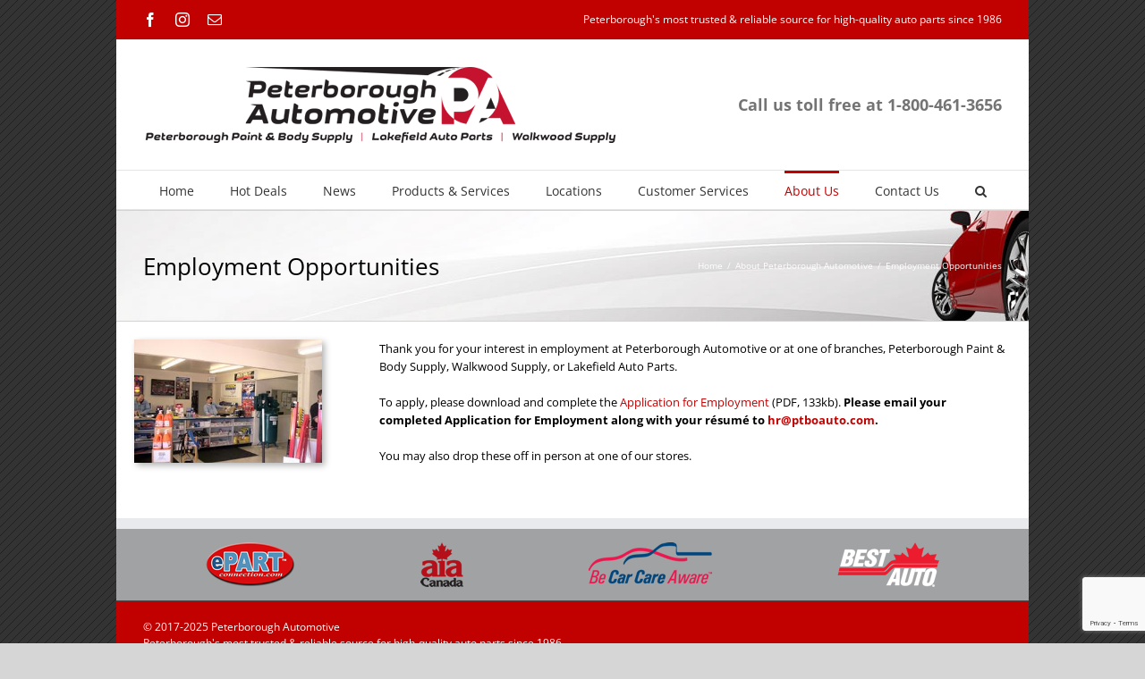

--- FILE ---
content_type: text/html; charset=utf-8
request_url: https://www.google.com/recaptcha/api2/anchor?ar=1&k=6Lfjyv0qAAAAABqu-aCJ5ZVPTLyz0QZo9jFJ1UBF&co=aHR0cHM6Ly9wdGJvYXV0by5jYTo0NDM.&hl=en&v=7gg7H51Q-naNfhmCP3_R47ho&size=invisible&anchor-ms=20000&execute-ms=30000&cb=zffqmyejfu2f
body_size: 48195
content:
<!DOCTYPE HTML><html dir="ltr" lang="en"><head><meta http-equiv="Content-Type" content="text/html; charset=UTF-8">
<meta http-equiv="X-UA-Compatible" content="IE=edge">
<title>reCAPTCHA</title>
<style type="text/css">
/* cyrillic-ext */
@font-face {
  font-family: 'Roboto';
  font-style: normal;
  font-weight: 400;
  font-stretch: 100%;
  src: url(//fonts.gstatic.com/s/roboto/v48/KFO7CnqEu92Fr1ME7kSn66aGLdTylUAMa3GUBHMdazTgWw.woff2) format('woff2');
  unicode-range: U+0460-052F, U+1C80-1C8A, U+20B4, U+2DE0-2DFF, U+A640-A69F, U+FE2E-FE2F;
}
/* cyrillic */
@font-face {
  font-family: 'Roboto';
  font-style: normal;
  font-weight: 400;
  font-stretch: 100%;
  src: url(//fonts.gstatic.com/s/roboto/v48/KFO7CnqEu92Fr1ME7kSn66aGLdTylUAMa3iUBHMdazTgWw.woff2) format('woff2');
  unicode-range: U+0301, U+0400-045F, U+0490-0491, U+04B0-04B1, U+2116;
}
/* greek-ext */
@font-face {
  font-family: 'Roboto';
  font-style: normal;
  font-weight: 400;
  font-stretch: 100%;
  src: url(//fonts.gstatic.com/s/roboto/v48/KFO7CnqEu92Fr1ME7kSn66aGLdTylUAMa3CUBHMdazTgWw.woff2) format('woff2');
  unicode-range: U+1F00-1FFF;
}
/* greek */
@font-face {
  font-family: 'Roboto';
  font-style: normal;
  font-weight: 400;
  font-stretch: 100%;
  src: url(//fonts.gstatic.com/s/roboto/v48/KFO7CnqEu92Fr1ME7kSn66aGLdTylUAMa3-UBHMdazTgWw.woff2) format('woff2');
  unicode-range: U+0370-0377, U+037A-037F, U+0384-038A, U+038C, U+038E-03A1, U+03A3-03FF;
}
/* math */
@font-face {
  font-family: 'Roboto';
  font-style: normal;
  font-weight: 400;
  font-stretch: 100%;
  src: url(//fonts.gstatic.com/s/roboto/v48/KFO7CnqEu92Fr1ME7kSn66aGLdTylUAMawCUBHMdazTgWw.woff2) format('woff2');
  unicode-range: U+0302-0303, U+0305, U+0307-0308, U+0310, U+0312, U+0315, U+031A, U+0326-0327, U+032C, U+032F-0330, U+0332-0333, U+0338, U+033A, U+0346, U+034D, U+0391-03A1, U+03A3-03A9, U+03B1-03C9, U+03D1, U+03D5-03D6, U+03F0-03F1, U+03F4-03F5, U+2016-2017, U+2034-2038, U+203C, U+2040, U+2043, U+2047, U+2050, U+2057, U+205F, U+2070-2071, U+2074-208E, U+2090-209C, U+20D0-20DC, U+20E1, U+20E5-20EF, U+2100-2112, U+2114-2115, U+2117-2121, U+2123-214F, U+2190, U+2192, U+2194-21AE, U+21B0-21E5, U+21F1-21F2, U+21F4-2211, U+2213-2214, U+2216-22FF, U+2308-230B, U+2310, U+2319, U+231C-2321, U+2336-237A, U+237C, U+2395, U+239B-23B7, U+23D0, U+23DC-23E1, U+2474-2475, U+25AF, U+25B3, U+25B7, U+25BD, U+25C1, U+25CA, U+25CC, U+25FB, U+266D-266F, U+27C0-27FF, U+2900-2AFF, U+2B0E-2B11, U+2B30-2B4C, U+2BFE, U+3030, U+FF5B, U+FF5D, U+1D400-1D7FF, U+1EE00-1EEFF;
}
/* symbols */
@font-face {
  font-family: 'Roboto';
  font-style: normal;
  font-weight: 400;
  font-stretch: 100%;
  src: url(//fonts.gstatic.com/s/roboto/v48/KFO7CnqEu92Fr1ME7kSn66aGLdTylUAMaxKUBHMdazTgWw.woff2) format('woff2');
  unicode-range: U+0001-000C, U+000E-001F, U+007F-009F, U+20DD-20E0, U+20E2-20E4, U+2150-218F, U+2190, U+2192, U+2194-2199, U+21AF, U+21E6-21F0, U+21F3, U+2218-2219, U+2299, U+22C4-22C6, U+2300-243F, U+2440-244A, U+2460-24FF, U+25A0-27BF, U+2800-28FF, U+2921-2922, U+2981, U+29BF, U+29EB, U+2B00-2BFF, U+4DC0-4DFF, U+FFF9-FFFB, U+10140-1018E, U+10190-1019C, U+101A0, U+101D0-101FD, U+102E0-102FB, U+10E60-10E7E, U+1D2C0-1D2D3, U+1D2E0-1D37F, U+1F000-1F0FF, U+1F100-1F1AD, U+1F1E6-1F1FF, U+1F30D-1F30F, U+1F315, U+1F31C, U+1F31E, U+1F320-1F32C, U+1F336, U+1F378, U+1F37D, U+1F382, U+1F393-1F39F, U+1F3A7-1F3A8, U+1F3AC-1F3AF, U+1F3C2, U+1F3C4-1F3C6, U+1F3CA-1F3CE, U+1F3D4-1F3E0, U+1F3ED, U+1F3F1-1F3F3, U+1F3F5-1F3F7, U+1F408, U+1F415, U+1F41F, U+1F426, U+1F43F, U+1F441-1F442, U+1F444, U+1F446-1F449, U+1F44C-1F44E, U+1F453, U+1F46A, U+1F47D, U+1F4A3, U+1F4B0, U+1F4B3, U+1F4B9, U+1F4BB, U+1F4BF, U+1F4C8-1F4CB, U+1F4D6, U+1F4DA, U+1F4DF, U+1F4E3-1F4E6, U+1F4EA-1F4ED, U+1F4F7, U+1F4F9-1F4FB, U+1F4FD-1F4FE, U+1F503, U+1F507-1F50B, U+1F50D, U+1F512-1F513, U+1F53E-1F54A, U+1F54F-1F5FA, U+1F610, U+1F650-1F67F, U+1F687, U+1F68D, U+1F691, U+1F694, U+1F698, U+1F6AD, U+1F6B2, U+1F6B9-1F6BA, U+1F6BC, U+1F6C6-1F6CF, U+1F6D3-1F6D7, U+1F6E0-1F6EA, U+1F6F0-1F6F3, U+1F6F7-1F6FC, U+1F700-1F7FF, U+1F800-1F80B, U+1F810-1F847, U+1F850-1F859, U+1F860-1F887, U+1F890-1F8AD, U+1F8B0-1F8BB, U+1F8C0-1F8C1, U+1F900-1F90B, U+1F93B, U+1F946, U+1F984, U+1F996, U+1F9E9, U+1FA00-1FA6F, U+1FA70-1FA7C, U+1FA80-1FA89, U+1FA8F-1FAC6, U+1FACE-1FADC, U+1FADF-1FAE9, U+1FAF0-1FAF8, U+1FB00-1FBFF;
}
/* vietnamese */
@font-face {
  font-family: 'Roboto';
  font-style: normal;
  font-weight: 400;
  font-stretch: 100%;
  src: url(//fonts.gstatic.com/s/roboto/v48/KFO7CnqEu92Fr1ME7kSn66aGLdTylUAMa3OUBHMdazTgWw.woff2) format('woff2');
  unicode-range: U+0102-0103, U+0110-0111, U+0128-0129, U+0168-0169, U+01A0-01A1, U+01AF-01B0, U+0300-0301, U+0303-0304, U+0308-0309, U+0323, U+0329, U+1EA0-1EF9, U+20AB;
}
/* latin-ext */
@font-face {
  font-family: 'Roboto';
  font-style: normal;
  font-weight: 400;
  font-stretch: 100%;
  src: url(//fonts.gstatic.com/s/roboto/v48/KFO7CnqEu92Fr1ME7kSn66aGLdTylUAMa3KUBHMdazTgWw.woff2) format('woff2');
  unicode-range: U+0100-02BA, U+02BD-02C5, U+02C7-02CC, U+02CE-02D7, U+02DD-02FF, U+0304, U+0308, U+0329, U+1D00-1DBF, U+1E00-1E9F, U+1EF2-1EFF, U+2020, U+20A0-20AB, U+20AD-20C0, U+2113, U+2C60-2C7F, U+A720-A7FF;
}
/* latin */
@font-face {
  font-family: 'Roboto';
  font-style: normal;
  font-weight: 400;
  font-stretch: 100%;
  src: url(//fonts.gstatic.com/s/roboto/v48/KFO7CnqEu92Fr1ME7kSn66aGLdTylUAMa3yUBHMdazQ.woff2) format('woff2');
  unicode-range: U+0000-00FF, U+0131, U+0152-0153, U+02BB-02BC, U+02C6, U+02DA, U+02DC, U+0304, U+0308, U+0329, U+2000-206F, U+20AC, U+2122, U+2191, U+2193, U+2212, U+2215, U+FEFF, U+FFFD;
}
/* cyrillic-ext */
@font-face {
  font-family: 'Roboto';
  font-style: normal;
  font-weight: 500;
  font-stretch: 100%;
  src: url(//fonts.gstatic.com/s/roboto/v48/KFO7CnqEu92Fr1ME7kSn66aGLdTylUAMa3GUBHMdazTgWw.woff2) format('woff2');
  unicode-range: U+0460-052F, U+1C80-1C8A, U+20B4, U+2DE0-2DFF, U+A640-A69F, U+FE2E-FE2F;
}
/* cyrillic */
@font-face {
  font-family: 'Roboto';
  font-style: normal;
  font-weight: 500;
  font-stretch: 100%;
  src: url(//fonts.gstatic.com/s/roboto/v48/KFO7CnqEu92Fr1ME7kSn66aGLdTylUAMa3iUBHMdazTgWw.woff2) format('woff2');
  unicode-range: U+0301, U+0400-045F, U+0490-0491, U+04B0-04B1, U+2116;
}
/* greek-ext */
@font-face {
  font-family: 'Roboto';
  font-style: normal;
  font-weight: 500;
  font-stretch: 100%;
  src: url(//fonts.gstatic.com/s/roboto/v48/KFO7CnqEu92Fr1ME7kSn66aGLdTylUAMa3CUBHMdazTgWw.woff2) format('woff2');
  unicode-range: U+1F00-1FFF;
}
/* greek */
@font-face {
  font-family: 'Roboto';
  font-style: normal;
  font-weight: 500;
  font-stretch: 100%;
  src: url(//fonts.gstatic.com/s/roboto/v48/KFO7CnqEu92Fr1ME7kSn66aGLdTylUAMa3-UBHMdazTgWw.woff2) format('woff2');
  unicode-range: U+0370-0377, U+037A-037F, U+0384-038A, U+038C, U+038E-03A1, U+03A3-03FF;
}
/* math */
@font-face {
  font-family: 'Roboto';
  font-style: normal;
  font-weight: 500;
  font-stretch: 100%;
  src: url(//fonts.gstatic.com/s/roboto/v48/KFO7CnqEu92Fr1ME7kSn66aGLdTylUAMawCUBHMdazTgWw.woff2) format('woff2');
  unicode-range: U+0302-0303, U+0305, U+0307-0308, U+0310, U+0312, U+0315, U+031A, U+0326-0327, U+032C, U+032F-0330, U+0332-0333, U+0338, U+033A, U+0346, U+034D, U+0391-03A1, U+03A3-03A9, U+03B1-03C9, U+03D1, U+03D5-03D6, U+03F0-03F1, U+03F4-03F5, U+2016-2017, U+2034-2038, U+203C, U+2040, U+2043, U+2047, U+2050, U+2057, U+205F, U+2070-2071, U+2074-208E, U+2090-209C, U+20D0-20DC, U+20E1, U+20E5-20EF, U+2100-2112, U+2114-2115, U+2117-2121, U+2123-214F, U+2190, U+2192, U+2194-21AE, U+21B0-21E5, U+21F1-21F2, U+21F4-2211, U+2213-2214, U+2216-22FF, U+2308-230B, U+2310, U+2319, U+231C-2321, U+2336-237A, U+237C, U+2395, U+239B-23B7, U+23D0, U+23DC-23E1, U+2474-2475, U+25AF, U+25B3, U+25B7, U+25BD, U+25C1, U+25CA, U+25CC, U+25FB, U+266D-266F, U+27C0-27FF, U+2900-2AFF, U+2B0E-2B11, U+2B30-2B4C, U+2BFE, U+3030, U+FF5B, U+FF5D, U+1D400-1D7FF, U+1EE00-1EEFF;
}
/* symbols */
@font-face {
  font-family: 'Roboto';
  font-style: normal;
  font-weight: 500;
  font-stretch: 100%;
  src: url(//fonts.gstatic.com/s/roboto/v48/KFO7CnqEu92Fr1ME7kSn66aGLdTylUAMaxKUBHMdazTgWw.woff2) format('woff2');
  unicode-range: U+0001-000C, U+000E-001F, U+007F-009F, U+20DD-20E0, U+20E2-20E4, U+2150-218F, U+2190, U+2192, U+2194-2199, U+21AF, U+21E6-21F0, U+21F3, U+2218-2219, U+2299, U+22C4-22C6, U+2300-243F, U+2440-244A, U+2460-24FF, U+25A0-27BF, U+2800-28FF, U+2921-2922, U+2981, U+29BF, U+29EB, U+2B00-2BFF, U+4DC0-4DFF, U+FFF9-FFFB, U+10140-1018E, U+10190-1019C, U+101A0, U+101D0-101FD, U+102E0-102FB, U+10E60-10E7E, U+1D2C0-1D2D3, U+1D2E0-1D37F, U+1F000-1F0FF, U+1F100-1F1AD, U+1F1E6-1F1FF, U+1F30D-1F30F, U+1F315, U+1F31C, U+1F31E, U+1F320-1F32C, U+1F336, U+1F378, U+1F37D, U+1F382, U+1F393-1F39F, U+1F3A7-1F3A8, U+1F3AC-1F3AF, U+1F3C2, U+1F3C4-1F3C6, U+1F3CA-1F3CE, U+1F3D4-1F3E0, U+1F3ED, U+1F3F1-1F3F3, U+1F3F5-1F3F7, U+1F408, U+1F415, U+1F41F, U+1F426, U+1F43F, U+1F441-1F442, U+1F444, U+1F446-1F449, U+1F44C-1F44E, U+1F453, U+1F46A, U+1F47D, U+1F4A3, U+1F4B0, U+1F4B3, U+1F4B9, U+1F4BB, U+1F4BF, U+1F4C8-1F4CB, U+1F4D6, U+1F4DA, U+1F4DF, U+1F4E3-1F4E6, U+1F4EA-1F4ED, U+1F4F7, U+1F4F9-1F4FB, U+1F4FD-1F4FE, U+1F503, U+1F507-1F50B, U+1F50D, U+1F512-1F513, U+1F53E-1F54A, U+1F54F-1F5FA, U+1F610, U+1F650-1F67F, U+1F687, U+1F68D, U+1F691, U+1F694, U+1F698, U+1F6AD, U+1F6B2, U+1F6B9-1F6BA, U+1F6BC, U+1F6C6-1F6CF, U+1F6D3-1F6D7, U+1F6E0-1F6EA, U+1F6F0-1F6F3, U+1F6F7-1F6FC, U+1F700-1F7FF, U+1F800-1F80B, U+1F810-1F847, U+1F850-1F859, U+1F860-1F887, U+1F890-1F8AD, U+1F8B0-1F8BB, U+1F8C0-1F8C1, U+1F900-1F90B, U+1F93B, U+1F946, U+1F984, U+1F996, U+1F9E9, U+1FA00-1FA6F, U+1FA70-1FA7C, U+1FA80-1FA89, U+1FA8F-1FAC6, U+1FACE-1FADC, U+1FADF-1FAE9, U+1FAF0-1FAF8, U+1FB00-1FBFF;
}
/* vietnamese */
@font-face {
  font-family: 'Roboto';
  font-style: normal;
  font-weight: 500;
  font-stretch: 100%;
  src: url(//fonts.gstatic.com/s/roboto/v48/KFO7CnqEu92Fr1ME7kSn66aGLdTylUAMa3OUBHMdazTgWw.woff2) format('woff2');
  unicode-range: U+0102-0103, U+0110-0111, U+0128-0129, U+0168-0169, U+01A0-01A1, U+01AF-01B0, U+0300-0301, U+0303-0304, U+0308-0309, U+0323, U+0329, U+1EA0-1EF9, U+20AB;
}
/* latin-ext */
@font-face {
  font-family: 'Roboto';
  font-style: normal;
  font-weight: 500;
  font-stretch: 100%;
  src: url(//fonts.gstatic.com/s/roboto/v48/KFO7CnqEu92Fr1ME7kSn66aGLdTylUAMa3KUBHMdazTgWw.woff2) format('woff2');
  unicode-range: U+0100-02BA, U+02BD-02C5, U+02C7-02CC, U+02CE-02D7, U+02DD-02FF, U+0304, U+0308, U+0329, U+1D00-1DBF, U+1E00-1E9F, U+1EF2-1EFF, U+2020, U+20A0-20AB, U+20AD-20C0, U+2113, U+2C60-2C7F, U+A720-A7FF;
}
/* latin */
@font-face {
  font-family: 'Roboto';
  font-style: normal;
  font-weight: 500;
  font-stretch: 100%;
  src: url(//fonts.gstatic.com/s/roboto/v48/KFO7CnqEu92Fr1ME7kSn66aGLdTylUAMa3yUBHMdazQ.woff2) format('woff2');
  unicode-range: U+0000-00FF, U+0131, U+0152-0153, U+02BB-02BC, U+02C6, U+02DA, U+02DC, U+0304, U+0308, U+0329, U+2000-206F, U+20AC, U+2122, U+2191, U+2193, U+2212, U+2215, U+FEFF, U+FFFD;
}
/* cyrillic-ext */
@font-face {
  font-family: 'Roboto';
  font-style: normal;
  font-weight: 900;
  font-stretch: 100%;
  src: url(//fonts.gstatic.com/s/roboto/v48/KFO7CnqEu92Fr1ME7kSn66aGLdTylUAMa3GUBHMdazTgWw.woff2) format('woff2');
  unicode-range: U+0460-052F, U+1C80-1C8A, U+20B4, U+2DE0-2DFF, U+A640-A69F, U+FE2E-FE2F;
}
/* cyrillic */
@font-face {
  font-family: 'Roboto';
  font-style: normal;
  font-weight: 900;
  font-stretch: 100%;
  src: url(//fonts.gstatic.com/s/roboto/v48/KFO7CnqEu92Fr1ME7kSn66aGLdTylUAMa3iUBHMdazTgWw.woff2) format('woff2');
  unicode-range: U+0301, U+0400-045F, U+0490-0491, U+04B0-04B1, U+2116;
}
/* greek-ext */
@font-face {
  font-family: 'Roboto';
  font-style: normal;
  font-weight: 900;
  font-stretch: 100%;
  src: url(//fonts.gstatic.com/s/roboto/v48/KFO7CnqEu92Fr1ME7kSn66aGLdTylUAMa3CUBHMdazTgWw.woff2) format('woff2');
  unicode-range: U+1F00-1FFF;
}
/* greek */
@font-face {
  font-family: 'Roboto';
  font-style: normal;
  font-weight: 900;
  font-stretch: 100%;
  src: url(//fonts.gstatic.com/s/roboto/v48/KFO7CnqEu92Fr1ME7kSn66aGLdTylUAMa3-UBHMdazTgWw.woff2) format('woff2');
  unicode-range: U+0370-0377, U+037A-037F, U+0384-038A, U+038C, U+038E-03A1, U+03A3-03FF;
}
/* math */
@font-face {
  font-family: 'Roboto';
  font-style: normal;
  font-weight: 900;
  font-stretch: 100%;
  src: url(//fonts.gstatic.com/s/roboto/v48/KFO7CnqEu92Fr1ME7kSn66aGLdTylUAMawCUBHMdazTgWw.woff2) format('woff2');
  unicode-range: U+0302-0303, U+0305, U+0307-0308, U+0310, U+0312, U+0315, U+031A, U+0326-0327, U+032C, U+032F-0330, U+0332-0333, U+0338, U+033A, U+0346, U+034D, U+0391-03A1, U+03A3-03A9, U+03B1-03C9, U+03D1, U+03D5-03D6, U+03F0-03F1, U+03F4-03F5, U+2016-2017, U+2034-2038, U+203C, U+2040, U+2043, U+2047, U+2050, U+2057, U+205F, U+2070-2071, U+2074-208E, U+2090-209C, U+20D0-20DC, U+20E1, U+20E5-20EF, U+2100-2112, U+2114-2115, U+2117-2121, U+2123-214F, U+2190, U+2192, U+2194-21AE, U+21B0-21E5, U+21F1-21F2, U+21F4-2211, U+2213-2214, U+2216-22FF, U+2308-230B, U+2310, U+2319, U+231C-2321, U+2336-237A, U+237C, U+2395, U+239B-23B7, U+23D0, U+23DC-23E1, U+2474-2475, U+25AF, U+25B3, U+25B7, U+25BD, U+25C1, U+25CA, U+25CC, U+25FB, U+266D-266F, U+27C0-27FF, U+2900-2AFF, U+2B0E-2B11, U+2B30-2B4C, U+2BFE, U+3030, U+FF5B, U+FF5D, U+1D400-1D7FF, U+1EE00-1EEFF;
}
/* symbols */
@font-face {
  font-family: 'Roboto';
  font-style: normal;
  font-weight: 900;
  font-stretch: 100%;
  src: url(//fonts.gstatic.com/s/roboto/v48/KFO7CnqEu92Fr1ME7kSn66aGLdTylUAMaxKUBHMdazTgWw.woff2) format('woff2');
  unicode-range: U+0001-000C, U+000E-001F, U+007F-009F, U+20DD-20E0, U+20E2-20E4, U+2150-218F, U+2190, U+2192, U+2194-2199, U+21AF, U+21E6-21F0, U+21F3, U+2218-2219, U+2299, U+22C4-22C6, U+2300-243F, U+2440-244A, U+2460-24FF, U+25A0-27BF, U+2800-28FF, U+2921-2922, U+2981, U+29BF, U+29EB, U+2B00-2BFF, U+4DC0-4DFF, U+FFF9-FFFB, U+10140-1018E, U+10190-1019C, U+101A0, U+101D0-101FD, U+102E0-102FB, U+10E60-10E7E, U+1D2C0-1D2D3, U+1D2E0-1D37F, U+1F000-1F0FF, U+1F100-1F1AD, U+1F1E6-1F1FF, U+1F30D-1F30F, U+1F315, U+1F31C, U+1F31E, U+1F320-1F32C, U+1F336, U+1F378, U+1F37D, U+1F382, U+1F393-1F39F, U+1F3A7-1F3A8, U+1F3AC-1F3AF, U+1F3C2, U+1F3C4-1F3C6, U+1F3CA-1F3CE, U+1F3D4-1F3E0, U+1F3ED, U+1F3F1-1F3F3, U+1F3F5-1F3F7, U+1F408, U+1F415, U+1F41F, U+1F426, U+1F43F, U+1F441-1F442, U+1F444, U+1F446-1F449, U+1F44C-1F44E, U+1F453, U+1F46A, U+1F47D, U+1F4A3, U+1F4B0, U+1F4B3, U+1F4B9, U+1F4BB, U+1F4BF, U+1F4C8-1F4CB, U+1F4D6, U+1F4DA, U+1F4DF, U+1F4E3-1F4E6, U+1F4EA-1F4ED, U+1F4F7, U+1F4F9-1F4FB, U+1F4FD-1F4FE, U+1F503, U+1F507-1F50B, U+1F50D, U+1F512-1F513, U+1F53E-1F54A, U+1F54F-1F5FA, U+1F610, U+1F650-1F67F, U+1F687, U+1F68D, U+1F691, U+1F694, U+1F698, U+1F6AD, U+1F6B2, U+1F6B9-1F6BA, U+1F6BC, U+1F6C6-1F6CF, U+1F6D3-1F6D7, U+1F6E0-1F6EA, U+1F6F0-1F6F3, U+1F6F7-1F6FC, U+1F700-1F7FF, U+1F800-1F80B, U+1F810-1F847, U+1F850-1F859, U+1F860-1F887, U+1F890-1F8AD, U+1F8B0-1F8BB, U+1F8C0-1F8C1, U+1F900-1F90B, U+1F93B, U+1F946, U+1F984, U+1F996, U+1F9E9, U+1FA00-1FA6F, U+1FA70-1FA7C, U+1FA80-1FA89, U+1FA8F-1FAC6, U+1FACE-1FADC, U+1FADF-1FAE9, U+1FAF0-1FAF8, U+1FB00-1FBFF;
}
/* vietnamese */
@font-face {
  font-family: 'Roboto';
  font-style: normal;
  font-weight: 900;
  font-stretch: 100%;
  src: url(//fonts.gstatic.com/s/roboto/v48/KFO7CnqEu92Fr1ME7kSn66aGLdTylUAMa3OUBHMdazTgWw.woff2) format('woff2');
  unicode-range: U+0102-0103, U+0110-0111, U+0128-0129, U+0168-0169, U+01A0-01A1, U+01AF-01B0, U+0300-0301, U+0303-0304, U+0308-0309, U+0323, U+0329, U+1EA0-1EF9, U+20AB;
}
/* latin-ext */
@font-face {
  font-family: 'Roboto';
  font-style: normal;
  font-weight: 900;
  font-stretch: 100%;
  src: url(//fonts.gstatic.com/s/roboto/v48/KFO7CnqEu92Fr1ME7kSn66aGLdTylUAMa3KUBHMdazTgWw.woff2) format('woff2');
  unicode-range: U+0100-02BA, U+02BD-02C5, U+02C7-02CC, U+02CE-02D7, U+02DD-02FF, U+0304, U+0308, U+0329, U+1D00-1DBF, U+1E00-1E9F, U+1EF2-1EFF, U+2020, U+20A0-20AB, U+20AD-20C0, U+2113, U+2C60-2C7F, U+A720-A7FF;
}
/* latin */
@font-face {
  font-family: 'Roboto';
  font-style: normal;
  font-weight: 900;
  font-stretch: 100%;
  src: url(//fonts.gstatic.com/s/roboto/v48/KFO7CnqEu92Fr1ME7kSn66aGLdTylUAMa3yUBHMdazQ.woff2) format('woff2');
  unicode-range: U+0000-00FF, U+0131, U+0152-0153, U+02BB-02BC, U+02C6, U+02DA, U+02DC, U+0304, U+0308, U+0329, U+2000-206F, U+20AC, U+2122, U+2191, U+2193, U+2212, U+2215, U+FEFF, U+FFFD;
}

</style>
<link rel="stylesheet" type="text/css" href="https://www.gstatic.com/recaptcha/releases/7gg7H51Q-naNfhmCP3_R47ho/styles__ltr.css">
<script nonce="Z8Q2Y45472P3F6QtXSzsPQ" type="text/javascript">window['__recaptcha_api'] = 'https://www.google.com/recaptcha/api2/';</script>
<script type="text/javascript" src="https://www.gstatic.com/recaptcha/releases/7gg7H51Q-naNfhmCP3_R47ho/recaptcha__en.js" nonce="Z8Q2Y45472P3F6QtXSzsPQ">
      
    </script></head>
<body><div id="rc-anchor-alert" class="rc-anchor-alert"></div>
<input type="hidden" id="recaptcha-token" value="[base64]">
<script type="text/javascript" nonce="Z8Q2Y45472P3F6QtXSzsPQ">
      recaptcha.anchor.Main.init("[\x22ainput\x22,[\x22bgdata\x22,\x22\x22,\[base64]/[base64]/[base64]/[base64]/cjw8ejpyPj4+eil9Y2F0Y2gobCl7dGhyb3cgbDt9fSxIPWZ1bmN0aW9uKHcsdCx6KXtpZih3PT0xOTR8fHc9PTIwOCl0LnZbd10/dC52W3ddLmNvbmNhdCh6KTp0LnZbd109b2Yoeix0KTtlbHNle2lmKHQuYkImJnchPTMxNylyZXR1cm47dz09NjZ8fHc9PTEyMnx8dz09NDcwfHx3PT00NHx8dz09NDE2fHx3PT0zOTd8fHc9PTQyMXx8dz09Njh8fHc9PTcwfHx3PT0xODQ/[base64]/[base64]/[base64]/bmV3IGRbVl0oSlswXSk6cD09Mj9uZXcgZFtWXShKWzBdLEpbMV0pOnA9PTM/bmV3IGRbVl0oSlswXSxKWzFdLEpbMl0pOnA9PTQ/[base64]/[base64]/[base64]/[base64]\x22,\[base64]\\u003d\\u003d\x22,\[base64]/wo/[base64]/worCssK2QVcsw5zDjsKywoXCq8OaIcKVw6vDrMOaw41zw5PCm8Ouw4k8woDCq8Ohw7fDpAJJw4vCiAnDisK/[base64]/w5NSwofClTbDoBkRw5vDuT/Cn8O+RRI+w41Tw6YHwqUoDcKwwrwUJcKrwqfCi8KFRMKqUS5Dw6DCrMKxPBJDAm/[base64]/[base64]/[base64]/[base64]/w63DiyhWw67DgMODTMKZNsKqJcOMwrICaS/CtV/[base64]/Cp8O6wojCtsObw6d9Sidrwq/DvnwMVkTCgSsEwoVVwr/Cv0RUwqNzBD9hwqQJwojDpMOjwoDDkwI1wpgqHcOTw5kbJMOxwqXCocO0OsKAw75yWgkMw7fCpcOyVzzCnMKnw4x0w4/DpHAuwqxzV8KrwofCgcKFCsOFKWrDgiNZfWjCj8KrEWzDp3DDncKrw7zDocObwqBIQwnCjm/Cnn8Xwqc5asKqFcKUK1nDrMKawqwswq1+WkvCqFfCjcKvDxtCAQFjBHDChcKPwqIMw7jCjcKrwqIABA8tHFs8OcOiAcOkw7loa8Kkw48SwrRlw53DgSDDokjCpMKYa1snw6/[base64]/O1rCj8KIR0zCqgTDnFHClnUbw6ZOeDTCs8OHTcKbw7LCmsK6w5nCq2ECNcK0YQbDq8Orw6XCgXLCoS7DmMKhQMKce8Oew6J9wofDqxtOHit/[base64]/CnsOiwoowRjMOWivCiS9hwqDCjcKce1bCl3hnNRjDoHTDosK8Ix5MGVLCkm5ww6gIwqzCn8OAwovDn17DrcKWIsOSw5bCtksNwp/Cq2rDp3gkcAbDuQIwwoVBBsOSw6IuwohzwrYnwoQVw7BKM8O9w6MSw7TDnDsmCA3ClMKDXsOZLcOdw5USOsOzanXCoF0twoHCkCnCrkljwqgBw5QKBh8kDB3Cnj/DvsOQAsOiWQXDr8KQw4l9XAlWw77CmsK/cArDtzN+w5/[base64]/DmGLCsTjDsMOtwqt9w6VRw5XCosKPw5fDlyxCwpFNGcK1w5nCicKHwqPCu089VsKvBcKRw5s+flzDicO2w5UhCcKjD8OwJEfCl8O4w6hBS0UQXW7CnwXDjMO3I0fDsHBOw6DCsiDDnw/DgcKbNmzDnz3CiMOMDRZBwrMLwoIEdsOHP0Bcw4XDpHLDmsKjH2nCsmzCoChgwr/[base64]/wp9wwqddw4Unw6l8WMKaw4LDjcOqMhnDpMOOwr3CusOab1bCksKVw7jComvDjGvCvMOcRwI9TcKWw4VOw7nDoVrDk8OiNMK1eTLDk1zDrcKqNcOtOmkwwrs/[base64]/DjSfDj8ODOsKmwo5TwqfCkcOfw4DCqA8yHS/DqU8Vwp/Cs8KYQ8KSwqbDgRDCs8KswqTDrcKcehnCrcOYf14Tw7NqNl7CvcKUw7jDp8KEJAFww6I/w6TDnXR4w7gdU2nCoCRCw6HDlFbDnAfDrMK7TiTDq8OywqfDk8K/[base64]/CjwTDosK6w7sEwpPDoUzCpsKAw5zCgnvDucOIa8O0w5ZWA1TCpMO2S2F0w6BFw4fCrsO3w7nCv8OQNMKMwr17PRnCn8O8CsK/c8OPK8OFw7rCu3bCr8K9wrHCs1FSNU9aw5hORyzCocKkFnddGn1Aw6lZw7XDj8O/[base64]/[base64]/Ch8K8w6HDswNWDcOoHMKzXMKTw5EJw4HCnTLDmMK4w417BcOyQcKTb8OORMKew6UGw4J/wr5yV8OHwqPDjMK0w6FRwrfCpcOkw6ZTwrAfwr0lw67DqF1Qwp4tw6fDrsKZwpDCuz7DtUbCrxbCgzrDs8OWwp/DhcKLwo1lPC49M1dgVFbCnibDosO4w4PDl8KKZcKPw6kxBxnCqhYcQS7CmFsTFMKlK8KvOm/CmXLDnxnCuyrDvxjCvMO3JHs1w5HDtMOuZU/Cl8KSTcO1wr1gwrbDt8KTwpHCt8O2w6/[base64]/DlyjCtcK6eiEAJTI+woAYKy8/woMOwpR3IsK6TsOZwqM8TVfCgCPCrlfChsOYwpVNJQ8YwofDhcKjacKlO8Ktw5DCvsKhZn1uBBTCj3vCjsOmYMODZcKhF0zCv8KrVsOGUcKME8Khw4HDljrDh3Qcd8OOwofDlhnDtA9NwqfDrsOBw4jCqsK2AkTCnsKIwo4Dw5/CkcOzw6bDrF3DtsK0wrHCoj7Ct8Kqw7XDkyPDnMKrQgrCt8Kzw5TCsSbCgSnDhgozw4VQPMO2SMONwofCh0TCjcOIw5Fwa8KmwqDCkcKyTkEtwozCiWvCmMO3w7tVwqEHYsOGc8O/XcOzeRVGwpJ/WsKJwo3CnG7CmkUzwrbChsKeGsOww4wBQ8K6WD0Pwrpzw4BiWMKeA8KQb8OeVUhFwozCssODNkBCTFQJLWhjNkrDliRfF8OBSsOdwp/Dn8KiPiZVVMOPMwIGKMKTw5/DpXpowo9kJxLCsGUoVnTDhcOaw6fDksKOKzHCqXNyMyTChFDChcKoZ1fCi2UQwo/CpcKww6jDjjjDm0kDwoHCjsOawrg3w5nCpcO/[base64]/D2bDkwwKFsKjCsK1w5sTwoPDlsKmO27Cmxd/woE7w5zDhWZSwoc8w6ghbxrDin53e3Z4w7HDiMOHOcKtNQnDu8OTwoRCwpnDscOuFMKMw6lWw7sJPUoOwqpXCV7CjRTCuTnDrl7Dth3Ds1N5w5zCgBDDuMOTw7DCmDvDqcOTaxt/[base64]/w7LDgsKKw65fwrHCuk3CmjoyQWYvTHEwY8OORn7CjCHDisO4wqbDnsOew7Ytw6jCuwpBwohnwpPCncKwa0w5NMOnVMO0QMOPwp3Ci8OBw4PCtWPDiytVQcO1AsKWVMKBH8Ofw5zDn1UwwprCkXxJwr40w4smw4fDhsKywpLDqn3ClRjDtMOrMivDih/Ck8ORByNIw6VOwoTDpcOUw4VBLBzCqMODKHR4CB4yLsOpwpVRwqVscA1aw7FEwprCr8ONw53CksOcwrNFZMKFw45Ew57Dp8Oaw4JwScOsGTPDl8ONwpF2K8KewrXCh8OUb8OGw6N3w6xYw4dswpjDmMKCw6Q7w7nCmX/DiF4+w67Dv2DCpBVic2/CuWPDu8Otw5jCrW7CgcKtw47CvVjDkMO6cMOfw5vCiMOxTA5hwqjDlsOAW0vDpFhew4/[base64]/DoinDgX3Dv30tw5rCt2VvworCsyMoIjLDksOrw40Dw6VQPz/Cr2xMwpTCrHMgFn7Ch8OFw7LDghMRScKdw70zw4/[base64]/Dmz9Iw7/CiMOsKmszfcOnX8OFwprDj8OZPB/DmMKTw5o9w4UfRiTDmsKvXwDCvEpiw4PCiMKAKcK4wozCu2ocw4DDqcK1B8KDAsKcwoJxF2fCnkwQZEZgwrzCuTBMPMKfwpHCjALDpsKEwp8WH17Ck0vDncKkwotgAAdFwokmEmLCmA/CmMObfx0awrLDjB4JRX8oKmAeHU/[base64]/Dp8Ouw4/Dn8OqFTQ9wqHCh0XCgmATw5kmIMKLw7Q8w6wAXsK6wrPCtDDCiDwPwo/ChsKbPAPClsO3w4MFfMKZQxbDoXfDgcO7w7bDozDCusKwXzfDhjvDnhBsc8Ktw6Q4w6o2w54QwoRbwpQseFhAA1pRW8KXw6bDjsKfVnjCnG7CrMOWw4JwwpXCqcKwGzXDonVzWsKaO8OgIGjDtGAvY8OIaDTDrhTDvVpawplkLwvDnCViwqsxGynCq0/[base64]/CscO+MQfCnQ7CkywBwr/[base64]/CtDZWDsOBwpV/w63DusK5cBHCisKtwoJZUcOaDUrCohdDwrMGw6l1GjYdwqjDhsOsw5oTAmV4MT/Cj8KiDsKbW8Obw4prMysjwqYEwrLCvkUpw7bDg8K2KMOwLcKsMcKbYG/[base64]/JALCgz/CnQ8PVcK+w5zDnsO5w6Ngw5o1B8Kpw7w/Eg/DnCZgO8OCD8KHUQATw7tLScOsX8Oiwq/[base64]/L8KVw4gowpRLwotTw7/DuhzCmsOVw6gKw7rDj19Ww7E+csOuG1zCv8K/w7HDixbDlMKDwo7CvSlXwqtLwrQRwpFbw6BeLsO0U1vDkBvDucOkPyLClcKNwpvDvcOvK1B6w4DDtSBcWQXDn1/DmXUEw5pawozCj8KtATdDw4MDTsKORxPCqXQcKsK/wpzCkAzCh8KXw4ocdwjDtVosJSjCulAcwp3CqTJzwonCjcK7GTXCqMO2w5/CqhoiOTpkwp1XLjvComApwqnDrsK8wpTCkC3CpMOaMVfClFTCnURtEFhgw7MOYsOOLcKYw6vDkA7DgF7CiV9/[base64]/CrD8ww6/DpxvCsg4owqfCv8ONw6rDmB/Ci8KCIm0KD8KNw4DDuUdNwo3DkcO2wqrDtMKzOj/DkWZpDQ9BchDDqkLCkU/Dtkcnw68/[base64]/[base64]/TglIwo7CjsKic8OPw7HChBrClVvCmMOXw7vCrsKSOkrDhmHChX/[base64]/CrcK9wppkw6pOwpDDnMOJfFFzDMOEXFzCkkVUL8KmDjfCg8KGw7tiT3fConrCqGLDujzCqSkIw6gHw5DCrUfCizRtUMOoRXkrw5jCqsKTHA/CqyrCmsKPw44lw7hMw4RfRVXCgz7ChsOew7RUwpp5W1ccwpMXHcOiEMO/OsOow7N3w4bDnXIlw5LDncOyXkHCicO1w4lgwqXDjcK9G8OkA1LCqA3CgTnCsT7DrS7DvHFTwpRtwoLDpsOqw4Yhwq4hDsOjDz9iwrXDssOVw5HDhDd4w6Ecw4LCjcK/w6hZUnbDtsK4bMOYw5QCw6nCjMKvDMK9H358w4U9Mlcgw6bCuxTDnwbCvMOuw7EoJCTDsMKGMsK7wo1WZCHDoMKOeMKlw6XCkMONasKJQTUgX8OkEW8/wpPCrMOQGMKywrhDP8KkJRA9bHhFwqZtYMK0w4vClkPCrh3Di2Qswp/CvcOpw47CpMOZQsKeXCwjwrQ8w4oTY8K4wotkICFpw71FPg8dKcOTw5jCssOsVcOPworDsFTDhRnCuX3CjzpJCMKpw5ImwpQ9w5EowpcRwojCkyLDrFxJGyVyVDrDtMKQXsOqThnCuMOpw5Q1Pw1/BMKgwqZGFycTwpMQZsKxwqEiWRbCmkPDrsK6w4hxFsK2KsOrw4HCj8K4wqtkD8KvDcKyeMK+w4FHR8OUJloFLMK8bxnCjcOYwrFFEMOrJD/DvMKOwofCssKOwrp5IEV4CSY/wqrClUYTw5g1ZXnDmgXDisKYMsOfwojCqQpde2bCgWXDumjDr8OONcKZw5HDjgXCnQHDlcOWamEaa8OiJcK4Wlo3DQVCwqjCum9zw77CvcKPwp0Xw6DCgsKlw7hKEUUyAcOzw5/DlxJpHsO3ZCICL1sAwpQqf8KVwo7DtUMfORUwFsOCwrpTwp4Mw5TDg8OVw74/[base64]/DnMOxw5c7w6x+w4Rtwro9ciFHXUPDicKHw442bXTDssOCBsK5w6jDocKrWcOhWEbDol/CvHh0wrfCocKEfgfCjMKDfMK6wqd1w4zCsHs+wo94EGYUw73DrHvCu8OjEcOew5HDpMOOwprDtDzDh8KZZcONwrsvwq3Dr8KDw43DhMKjXsKgUGNdEsOrBQPCtQ3Dp8KnbsOgwpXDjsK/MyMMw5zDnMODwoVdw7HCvyjCiMOQwonDq8KXw5LCrcKpw5ARNiVdYDfDsm8gw5Uuwop+BVxBNGTDnMOfwozChH3Cq8OuFAPCgxPCqMK+LsKrMmLCksOiBcK9wqFWAn99PMKVwqlxw5/ChGJzwoLCgMOkMMKdwpcNwp4WAcKXVCHCs8OrfMKLHggywrLCq8O3dMKzw5wrw5ltVDgEw4jDkCceDMK6J8KuR3A7w4YIw4XClsOlO8OGw4FMJsOaKMKCYzd5wpnCn8KdCMKfS8OUVcOVScOBbsKvR00CO8KZwooCw6/[base64]/DusKYdsOOTTIZR8KywpJ3aFfDksOuHMKmwqPDhxQQKcKbw5A2OMOsw5k2KXx4wp1WwqHDpRMZCcK0w4XDscO7CsKxw7t9wqV5wqJ/w5x3Jzgqwr/CpMOqXgzCgg0nWcOyC8OTK8Kow60sJx3DjcKVw4HCscK8w63DpTnCtj3DqgHDuk/CgT3CgcOZwpvCsDnCujpbNsKOw7PCp0XCtmXCoBs5w75Ow6LDrcK6w4PDsyA/WcOqw7jDhMKbfMOzwqHDhMKTwo3Cu3JXw5JtwoJrw55cw7LDsThMw64oHk7DnMOaDyDDhlnCoMOOOsOCw61/[base64]/wpBbwoUNwrQSI01Lwo/DhsKXwqjCk1dlwp/[base64]/[base64]/CucOSwr/Cq8KswrFSFTDCo8KrTMO5TzrCnMKhwpfCrhMwwobDhXx7wprCsShswoHCssKFwpJzw7Y1wpXDjcKfbsOgwoXDuA9Iw44SwpNkw4XDkcKBw6wLw7BDL8OlfgDCrljDlMOKw5AXw4QQw4kWw5VMcSd9I8OvG8KZwrkbNWTCrRbChMOATV1tL8KNG3ZYwp8uw7nDj8OJw4/CjMKxAcKOa8OSaHHDnsO2eMKFw5rCuMO2HcOdwrrCn2XDmXDDggHDtz8WJsK8OcOaeTjDlMKeIUEOw6PCkSXCtk0XwpjDvMK+w6MMwpHCqMOaPcKUHsKcCMOVw7kdZgLCmU0adxzCrcKhRAcrWMKWwpkCw5QwccOswoFBw5JSwqRWAcO/NcKRw5hbTQ5Kw49ww5vCncOre8OVRzbCmMOvw7Ffw5HDksKtWcO6wonDj8K3wocsw57CtcOkPGHDqnEhwoPCmcOAdUJhdsOIKWbDncKlwoZWw4XDnMODwpA8wqDDhCkPw4pIw6svwr4xbDzCt1/CmkjCsXjCisOwa0rCh29OUcKEVB7CucObw5c1Px56ZnxZJMOSw7nCvcOmAE/[base64]/ZUzClwTCvwQDw4DDkBUGwr7DmX9HwpPCtW0jw43CmD0JwoQxw7U8wrstw7N/w4AvD8KBw6/DqkvCn8KnJMOVecOFw7/CqUwmdSMmBMKWw5bCk8KMBMKWwpJKwqU1dylFwoLCpH4QwqPCnRpawq/Cm0Rlw5w6w6nDgxgAwpZXwrHCncKvSF7DrhlpR8OxacK/wqPCrcKRYzsxa8O0w47CnH7DqcKEw4nCq8OuR8KUSDhBW38Hw6LDuGR+w7zDnMKKwp13wq8OwoXCvyPCmcOXX8KqwrR9UDEbV8ODwpcWw5rCiMObwpBmLsKIHsK7ajHDrMKgw57DtyXCmcK7UMObfcOmD2tVVBcIwpx+w51Sw7XDkR/[base64]/[base64]/CocO3wq7CvzorPsKEw6oWRhAhw7nCvsKYwpHDqMO4w5bCo8O5w5fDlMKLcFIywq7CizQmKRvDuMKTG8O/w4HCisOMw49AwpfCqsKMwqDDnMKjDGLDnjB9w5vCgUDCgHvDiMOaw58cZsKldMK/OU7CnQkXwpPChsOiwqFOw77DtcKewrbDnGQ8D8OIwpLCu8Kzw41hZcO6c3/CjcKxEz/[base64]/DuVXDrsOUw5XDiEvCr3TCoMKMCAx5wodNV23CqsOGw6/CtH/[base64]/DscKrwoIzw6V7IMOdw6x4c30wcB9fwpU3fRXDi1sFw4zDpcK4WmEJSsKbAcKGOjNVw67CgXZ9bD1/B8KXwpnDqw0MwoJIw7R4EhvClWbCt8KGbcKmwrzDncKEwoDDvcKZayzClsK5ED/DmMOiw7JJwqfDq8KmwoBQYsOpw4dowpw1wonDniJ6w7dsbMKywqMTO8Ofw7jDscOUw4crwoTDjsOOeMK4w65Xw6fCmTYeL8O5wpUzw6/ChlbCkUHDhRQNwql/[base64]/CmcOUBlo1wowRU8ORwoZeOwtBw75fSUPCssKmfS/DqWwsUMO4wrnCr8Oxw6nDvMOjw4Vcw5HDlsKewr5nw73DmMOdwqrClcOvfBYZw4rCoMOaw4XDmww8JiZDw5HDhsO0QHHDtXfDj8O3RSfCoMOTfcKBwpTDt8OJw7HCocKvwoU5w6MDwqdSw6jDoVLCsUDDnG3DvcK7w7bDpQlxwoZtaMKjJMK8B8OWwp/CgcKBWcKTwrNTG1d4AcKfYcOIw64jwpNBYcKRwr4YfgVPw4tRB8KCw6opw73Ct2lZTiXCoMOXwo/CtcOePxDCg8OUwp8twp94w7xGD8KlT2FYecOlL8KFWMOcchrDrXIjw4zCglwPwpMwwpQuw7/Dp2gMY8Kkw4fDrGVnw7rCoFrDjsKlCnPChMO7M2hXRXU3WcKBwpnDo1fCt8OIw7DCoWbDrcK0FyXDp18RwqtLwqxDwrrCvMKqw50UOsKDfT3Cvx/[base64]/wo/[base64]/w5/DtEzDgEpvw4gcwrhXw6HDmcOKwrPDr8Kuw6g7FcKsw6/[base64]/wqrCmlPCvm3DpsKIf2gew4HCrgPDjE3DhMKrw6zCr8KXw5h2wr96MTLDi0FNw7/ChMKPDsKOwonCsMK2wr4TGcOfQ8KBwoJowpg8WUR0YAvDtsKbw5/DtSXDkn/CrUDCjXcuWQIReRnDqsO4MUM5w5jDvsKlwrhzPsOowq1kQyvCpUwNw5fCh8OUw4fDo1UZThDCjEBgwrcDLcOdwpzCgxvDi8OTw6wDwr8Mwrxxw7QZw6jDjMObw7/DvcOZE8K+wpRHwpLCuAg4XcOFX8KBw5zDosKOwpfDvMKsVcK/w5LChjJqwpN4wpt1XjbDsUDDuEN4UB8jw7l5P8OXHcKsw5dILMKpH8OZeBg9w53Cs8Kjw7fDrFTDvjPDqnN5w4xUwphvwo7CjCpdwp3CoQ83KsKVwqI3wrTCk8Kew59pwqx/[base64]/[base64]/[base64]/[base64]/DthnCqsKQw7/CkQ3CiBXDjcOCPMKDwpo5dToJwrpWKEYDwovChcOPw7jDrcK8wrbDu8KowplSbsOdw43CpcOBw5AGEB7DoklrVV09wpwQw7p/w7LCg2zDuTgALhDDqcO/fW/[base64]/wqfDkcKpYTXDpMOWZ8Orw7ImwrvCsMKHw7dcC8O7HsO6wpIswp7CmsKKXH3DlMOsw7DDhE8hwppCWMK4woUyVlvDuMOPOHBJw5PClEdgwrTCpQzClgzClg/[base64]/CkUQ9wpnDlsKlwpQxIgjDr8KMA8KLO1DDjSXDlsKkOQA9Eh3CpMKVwosqwp4EZ8KNUsObwpfCnMOuU3hIwrptYcOwBcKqw7PCn0h+HcKLwp9zEA4qMMO5w63Dn2HCk8OMw4vDksKfw4nCusKcJ8KTZzMhdxbDksKlw6dWNcO7w4rDlj7Ct8O/wpjCl8KAw4rCq8K7w4PCm8O4wpcOw5YwwpDCqMKCJEnDvMKgdhVkw5UYXwUQw7rDsmLCv2LDssOWw40bVWDDoARSw7XDrnTDtsKJTsKDYMKJISfCocKkSXPDm34XUcKvecO+w7kZw6sYNjNXwpp/w60RdMOwNsKFw5klScOzw6jDu8KoPwQDw4Uww5HCsw8iw6vCrMKaMRzCncKBw4wNYMO4ScKZw5DDksKLIsOYQAdUwpY+fsOMY8K8w4fDmh5TwrtjAAtcwqTDr8KpM8O5wp9Zw7/[base64]/CiXXDtzhHw7QHLEDCsgvDp8Kiw69/BQckw43CtsKJwp3Cr8KBCQoHw4pVwoJcACdrS8KccDLDqcOxw5bCk8Kxwo/DisO2wrTCoBXDjsOWEiLCjwk7Okdqwo/Di8OiIsKmGsKNfmfDosKqw70TYMKCOngxecOoU8KzbFnDmnbDgMOYw5bDi8OdVcOJwqXDqcK0w7bDklc2w6cYw5kTM0AlfAVcwpvDoFbCpVbCnSbDszfDtkfDsiTDs8ORw7kGLlfCuk1iHsOzwqQZworDrMKcwr0kw4YaJsOAJ8KhwrtEDMOEwrrCo8Orw65hw4J/w5o8wpZUK8O/wodvPDTCtgZtw4TDsVzCjsOawqMPPEDCiSlZwqdEwrk0OMOTXsOfwq49w5N1w7BUw51pcUrDmnLCuyHDhHkiw4vDrcOzGMKFw5jDu8K2w6HDq8KJw5/Du8Orw7XDscOZG15obVRRwp/CilBPJsKHGMOKMsKcwrtVwr3Cvn9twoNRwrNpwqw0bzIqw5JTU09sEcKXFcKnJ3MXwrzDocKtw73DmApOd8KTAWHCrMKHIMKZBw7CpsO2wodPMsOHFMOzw55zRcKNacOsw7E/w51rwq/DjMOAwrTCkDXDq8KLw59qOMKVYsKYacK/[base64]/Cu8Kww71cw7Ubw5XCrBprw7AtJy9Ew4LDgsKdwpfCjWvDmVVjdcK5fsOcwoDDssO1w4YtHmN0ZQ8gZsOPUcKqF8O1CEbCpMKpeMKkBsOBwoDDkTrCuxk7fW1jw5bDu8ONSBbCp8O/c3DCsMOnEAHChDHDjlLDpADCvMO5wpshw6fDj11Bc33Do8ODZMKHwp8fbFvCm8KhSRsdwpkMHxIiDlk6w5/CnMOIwqhxw5vCucOtFcKYGsK4LHDDs8KTesKeEsK4w5IjBRvCoMK4P8OTIcOrwolXHmpzwqXDogoPBcOMw7PDkMOBwopZw5PCsgx9KxpFcsKODsKcwrspwrB/ZMKpXXh1wpvCvDDDt2HCjsK7w6/Ci8KuwpAYw4ZKCcOiw4jCtcK/WnvClzZKwqXDkkBcw6cTVMOzSMKSKB0RwpF2ZMO4wp7Cu8K+KcOZC8K8w6trVUHCssK0OMKeGsKEMngmwpJmw6chHsO4wp/DsMOVwqV+FMOFai0dw64Vw4nCuX/DscKdw7wpwrPDssOOc8KyHsOJTixRw6R3BivDicKxE0ZTw5rCgsKKOMOZfhHCsVLCgzwVZcKyVMOBacOEE8KRcsOSP8K2w5LCgQvDjnzDtcKLJ2bCmVjDv8KeJcK8wpHDssOCw6x8w5zCmWIuNWHCt8K3w7LDmS7DjsKcwrIANsOCKsOobsKkw7hqw5/DplHDq0bCnF/Dmx/[base64]/MsOwU8O1OFRlw6zCiELDnC4vw6nCpMODwrEAG8KzJzJRAsKhw5gwwprCucOXA8KBZBR7wpHDiE7DqBAUCDjDnsOowq1+w4J8wrTCmWvClcK9Y8OqwoIpK8OzJMOxwqPDiGMgZ8ObY2PDvy/[base64]/Du1Q5b8OUwoltwozCrcO8CcONwoXChcKTwobCkcO1EMKIwqtXYcO2woLCosOewrXDtcOhwqonCcKHa8O3w4TDlsONw5BPwo/DhsOURRMqJBdBw7Rffn01w5hGw6hOby7CnsKxw5Y3wot5Yh/[base64]/CjcK5XBrCpEPDrcOyFUTCkcK7XAbCgsOOaFwuw7/CnXnDocO8fcKwZh/Cl8Knw7jDnMKwwqLDvAcwKF1HQsKtHXZWwqd6b8OGwoB4GHZ6w5zCuD4TARByw7XDjMOXPcO+w7dmw7Bqw7g3wpfCgXtBAGlme2QpImXCi8KwYANcMEvDsW7Djx3Dg8ObIHhvO0wxSMKYwoXDoFNTOTspw4zCvcK/AcO3w78pNsOkMwUiN0zCh8KjCjPCqSJmSMK9w4TClcKvHMKqMcODIyHDsMOawoPChRfCrW9vZ8O+woDCrMKIwqNewpkawobCpWXDimtoHMKcw5rCo8Kqak9nccK8w6RfwoTCoFHCh8KNClhWw7YTwrZuY8ORVyQ0W8O7T8ODw7LClRFMwpJGwoXDo2gCwqQPw77DocK/[base64]/wqTCmMO/[base64]/DrMOBFMOxGMKjw5jCslRpL8Kbai7ClEzDqmbDuXwpw7UhGVHDocKuwqXDj8KVHsK1KMK/R8KLTMKdNCdDw4QtckoBwqzCisONMRnDgMKhLsOBwpIvwpMXcMO/wo3Dj8K+DsOYAHrDusKvIVZlRWPCi0kOw5EEwr/DtMKyW8KHdsKfw4JYwrA/G00KNhnDvsOuwp/[base64]/[base64]/Dng5vw57DoMKDaCjCsRBQHSTCssOWPMOrwpbCu8O+wqUxRSzDocOowp/DisKRIMKgPn/CtnBLwr82w5LCjsKIwrXCu8KVXcKMw6B3wrUWwobCusO9akp0XUx9wpJ8wqQpwq7CgcKsw5HDiwzDjmvDrsOTJwvCkMKoZ8O1f8K4asOofQPDk8OGwo8VwpXCiXRyKiTDhsKqwr4iDsK/[base64]/[base64]/aMOfERZqwqDDvsK1wqg0CMOqfMOcw7zCg8KAwolawq3DksKsDsK8wqPCv3XCuy9XJMOBLT3Cm1DClU4Ma1zCnMOMwo45w4VOVMO0RTXCr8Kww5jDusK+HhvCrcOKw55EwpBpSX9qKsK8YRR7w7PCgcOdEW89QiADC8KLYcOeJSLCtjcgXcK9GMOkWlUlw4DDsMKRdMO/w61Bdh7DokhhfWrDgMOVw63DggzDgB/CuXfDvcO7UUIrW8OIdXxnwosUw6DCj8O8EcK1DMKJHHB4wozCq1YiHcKcwofCl8OcJcOKw6DDo8ONGi8iAsKFLMOMwoHDoCnCi8O0KErCk8OnRQXDq8OFTgM0wplEwoAuwrPCum7DmsOgw7wjfsO4N8OSAcKrWMOXZMKFO8KLK8KRw7YtwowOw4cGwqZ9BcKeQW/DrcKXancrRTcFKsO2TsK4NcK+wpdOYGzCh3rCt1HDv8OKw5V2YynDrsK5wprCosOXw5HCncO2w7hZfMKfOQ0qwpfDiMOceQPDrQNFQMO1PjDDlsOMwpM+H8O4woZrw5vDisOSDT0bw73CksK0ElUxw6vDqgXDs0/Ds8OtEcOqPzJNw5/DvwLDizbDtBBWw6xILcO5wrXDnRljw7VMwrQFfcKlwrI1F3rDmAPDlcOnwp5pIsKIwpd1w6thwr9ww7dLwqc5w4HCisKyJlnCkFwjw7gqwrfDmF/DjnF/w7Ndwqhew7EqwqDDsik+SMKlW8Oww4bCrMOqw6p4woLDu8Orw5LDrXc2wosVw6HDtCbCuVvDgkTChkfClMOhw6fChsKOQ0Ycw6otwoDDjVfCqcKLwrDDiANBLUXDkcODRmwIMsKMeiYfwofDoxzCvMK2F1PCg8OJN8Oxw7TCssO+wo3DscK1wq/CrGgewr49C8Ktw44HwpVDwpnDuCnDrcOBbA7CscOSU1LDkMOMN156FsKSZ8KBwoHDpsOFwqzDgmY8AU3Ds8KIwrl5wrPDunLCpMO0w4/DlMO1wqEUw6DDo8KYbSbDlRp8NCbDqAJlw5FTFgnDvSnCgcKsYBnDmMKIwoldDTBEGcO8d8KTw5/DtcK7wrDCtG0nSWrCrMKlJ8OFwqpJeHDCocKSwqjDsT1pRQzDqsOFBcKaw4vCrHJbwqlaw53CtcKwdsKvw4nCm1/Dig8nwq3Cm09rwqvChsKTwrfClsOpXMKEwqDDmXrCrWrDnGRQw5/CjVHCq8KJQVoCc8Kjw63Cgyo+IB/DpsK9GsOBwpHChCHCpcOlaMOcAUMWTcOJeMOgPyo8W8O3csKvwoTCoMKgw5LDpQZow4JBw4fDqsO/P8KNe8OZD8OcN8OFZsK5w53DmGLCqk/DgWxGBcOWw4DCu8OSw7XDocO6XsOywprDn2M6MBLCuibDhTtrW8KWw77DmXrDr14YDMOpwqlLw6ZtQAXCgFsRb8KvwoDCmcOCw4VZacK9H8Klw79Ewp14wpzCkcKsw44wZGHDosKgwr8yw4A+JcO/[base64]/DtUrDucOwGsOQw6PDuMKJOsOYw4oWB8KKwr8UwrYww6nDiMOnIlMvwrvCuMKLwoYzw4bCuRPDgcK1Fz7DmjdrwrzClsK4w6tMw4FqbMKcRzBfOExLBsOYP8KzwoU+TSPCmcKJclPCgsKywqrDpcO+wq4gSsKMd8OPMMONclMxw5kvCX/[base64]/[base64]/ChTgjcg\\u003d\\u003d\x22],null,[\x22conf\x22,null,\x226Lfjyv0qAAAAABqu-aCJ5ZVPTLyz0QZo9jFJ1UBF\x22,0,null,null,null,1,[21,125,63,73,95,87,41,43,42,83,102,105,109,121],[-1442069,578],0,null,null,null,null,0,null,0,null,700,1,null,0,\[base64]/tzcYADoGZWF6dTZkEg4Iiv2INxgAOgVNZklJNBoZCAMSFR0U8JfjNw7/vqUGGcSdCRmc4owCGQ\\u003d\\u003d\x22,0,0,null,null,1,null,0,0],\x22https://ptboauto.ca:443\x22,null,[3,1,1],null,null,null,1,3600,[\x22https://www.google.com/intl/en/policies/privacy/\x22,\x22https://www.google.com/intl/en/policies/terms/\x22],\x22BjS0BKOQetJyJ7ALrwrd2tkqG8guRQ+g+XaO1BFDB+E\\u003d\x22,1,0,null,1,1766227387376,0,0,[214,90,218],null,[231,54],\x22RC-TWxWbGmcwIpGqg\x22,null,null,null,null,null,\x220dAFcWeA513MrFfsplM9-QdsmStldAzyqbCrCGw-6O-X6R7k_3fZdOuK0hFpkirfDIDbIHaNiqfId0g8lfZg7Qz_69aTa7GMwPeg\x22,1766310187239]");
    </script></body></html>